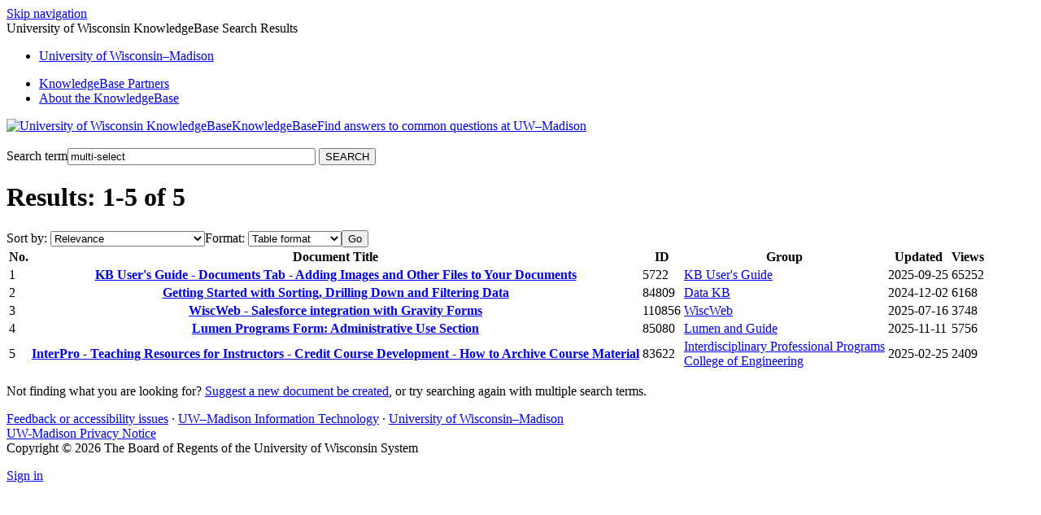

--- FILE ---
content_type: text/html; charset=utf-8
request_url: https://kb.wisc.edu/search.php?q=multi-select
body_size: 3041
content:
<!DOCTYPE html><html lang="en-US"><head><script>(function(w,d,s,l,i){w[l]=w[l]||[];w[l].push({'gtm.start':new Date().getTime(),event:'gtm.js'});var f=d.getElementsByTagName(s)[0],j=d.createElement(s),dl=l!='dataLayer'?'&l='+l:'';j.async=true;j.src='https://www.googletagmanager.com/gtm.js?id='+i+dl;f.parentNode.insertBefore(j,f);})(window,document,'script','dataLayer','GTM-5MRHB7J');</script><title>University of Wisconsin KnowledgeBase Search Results</title><meta name="application-name" content="New KB Documents"/><meta name="google-site-verification" content="jQXNvDqpT6sB_Nm-Ov-OsWhG792Arqd2WPDbOfnnle8" /><meta http-equiv="content-type" content="text/html; charset=utf-8"><meta name="description" content=""><meta name="keywords" content="KnowledgeBase, knowledge base, universities, colleges, higher education, knowledge sharing, knowledge collaboration, technical support self-service solutions"><meta name="application-name" content="University KnowledgeBase"><meta name="viewport" content="width=device-width, initial-scale=1.0"><link rel="canonical" href="https://kb.wisc.edu/search.php?q=multi-select"><script src="/css/kbs-base.js?v=2610" type="text/javascript"></script><link rel="stylesheet" type="text/css" media="screen" href="/css/froala-editor@3.2.2/froala_style.min.css"><link rel="stylesheet" type="text/css" media="screen" href="/css/froala-editor@3.2.2/froala_override.css"><link rel="stylesheet" type="text/css" media="screen" href="/css/tinymce@5/content.css"><link rel="stylesheet" type="text/css" media="screen" href="/css/kbs-base.css?v=2610"><link rel="stylesheet" type="text/css" media="screen" href="/css/default_layout1.css?v=2610"><link rel="stylesheet" type="text/css" media="screen" href="/images/inst1/uw-theme-kb-v5.css"><style>#group-logo .group-name-hide:after {content: "Find answers to common questions at UW–Madison";}</style><link rel="stylesheet" type="text/css" media="screen" href="/css/uw-buttons.css"><link rel="stylesheet" type="text/css" media="print" href="/css/print.css"></head><body><noscript><iframe src="https://www.googletagmanager.com/ns.html?id=GTM-5MRHB7J" height="0" width="0" style="display:none;visibility:hidden"></iframe></noscript><div id="skip-nav"><a href="#maincontent">Skip navigation</a></div><div id="body-container"><header role="banner"><div id="top-links"><div class="section group top"><div class="col span_top_1_of_3"><span class="hidden">University of Wisconsin KnowledgeBase Search Results</span></div><div class="col span_top_2_of_3"><div id="top-left-links"><ul><li class="first"><a href="https://www.wisc.edu">University <span style="text-transform:lowercase">of</span> Wisconsin–Madison</a></li></ul></div></div><div class="col span_top_3_of_3"><div id="top-right-links"><ul><li class="first"><a href="/search.php?q=showkbpartners">KnowledgeBase Partners</a></li><li><a href="/page.php?id=3">About the KnowledgeBase</a></li></ul></div></div></div></div><div id="logo-search"><div class="section group logo-search"><div class="col span_logo-search_1_of_2"><div id="group-logo"><a href="./"><img src="/images/inst1/uw-crest-web.png" alt="University of Wisconsin KnowledgeBase" width="" height=""><span class="group-name-hide">KnowledgeBase</span></a></div></div><div class="col span_logo-search_2_of_2"><div id="search-form" class="upper" role="search"><form accept-charset="UTF-8" method="get" action="search.php" title="Search"><span id="resultc" role="status" aria-live="polite"></span><br><label for="q" class="hidden">Search term</label><input class="inputBox" id="q" type="text" name="q" placeholder="Search the KB..." value="multi-select" size="36" maxlength="140" > <input class="search" type="submit" value="SEARCH"></form></div><script>if(document.getElementsByClassName("search")){document.getElementsByClassName("search")[0].addEventListener("click", searchBtn);}</script></div></div></div></header><div id="container"><div id="middle-sect1"><main id="maincontent" role="main"><div class="search-result-top"><form accept-charset="utf-8" style="margin: 0;"><h1>Results: 1-5 of 5</h1><label class="hidden" for="sort_by">Sort by:</label> <select id="sort_by" name="sort_by" onchange="window.location=this.value;" class="result-opts"><option value="search.php?q=multi-select&amp;limit=20&amp;format=table&amp;sort=0" selected="selected">Relevance</option><option value="search.php?q=multi-select&amp;limit=20&amp;format=table&amp;sort=1">ID (low to high)</option><option value="search.php?q=multi-select&amp;limit=20&amp;format=table&amp;sort=2">ID (high to low)</option><option value="search.php?q=multi-select&amp;limit=20&amp;format=table&amp;sort=3">Title (A to Z)</option><option value="search.php?q=multi-select&amp;limit=20&amp;format=table&amp;sort=4">Title (Z to A)</option><option value="search.php?q=multi-select&amp;limit=20&amp;format=table&amp;sort=5">Updated (old to new)</option><option value="search.php?q=multi-select&amp;limit=20&amp;format=table&amp;sort=6">Updated (new to old)</option><option value="search.php?q=multi-select&amp;limit=20&amp;format=table&amp;sort=17">Views this week (low to high)</option><option value="search.php?q=multi-select&amp;limit=20&amp;format=table&amp;sort=18">Views this week (high to low)</option><option value="search.php?q=multi-select&amp;limit=20&amp;format=table&amp;sort=15">Total views (low to high)</option><option value="search.php?q=multi-select&amp;limit=20&amp;format=table&amp;sort=16">Total views (high to low)</option><option value="search.php?q=multi-select&amp;limit=20&amp;format=table&amp;sort=19">Group (A to Z)</option><option value="search.php?q=multi-select&amp;limit=20&amp;format=table&amp;sort=20">Group (Z to A)</option></select><label class="hidden" for="format">Format:</label> <select id="format" name="format" onchange="window.location=this.value;" class="result-opts"><option value="search.php?q=multi-select&amp;limit=20&amp;format=standard">Standard format</option><option value="search.php?q=multi-select&amp;limit=20&amp;format=compact">Compact format</option><option value="search.php?q=multi-select&amp;limit=20&amp;format=table" selected="selected">Table format</option></select><input class="hidden" type="button" value="Go"></form></div><table id="search-result-table1"><tr class="top"><th scope="col">No.</th><th scope="col">Document Title</th><th scope="col">ID</th><th scope="col">Group</th><th scope="col">Updated</th><th scope="col">Views</th></tr><tr class="other-group-row"><td>1</td><th scope="row" class="aleft" style="word-wrap:break-word"><a href="5722">KB User's Guide - Documents Tab - Adding Images and Other Files to Your Documents</a></th><td>5722</td><td><a href="/kbGuide">KB User's Guide</a></td><td nowrap="nowrap">2025-09-25</td><td>65252</td><tr class="other-group-row"><td>2</td><th scope="row" class="aleft" style="word-wrap:break-word"><a href="84809">Getting Started with Sorting, Drilling Down and Filtering Data</a></th><td>84809</td><td><a href="/msndata">Data KB</a></td><td nowrap="nowrap">2024-12-02</td><td>6168</td><tr class="other-group-row"><td>3</td><th scope="row" class="aleft" style="word-wrap:break-word"><a href="110856">WiscWeb -  Salesforce integration with Gravity Forms</a></th><td>110856</td><td><a href="/wiscweb">WiscWeb</a></td><td nowrap="nowrap">2025-07-16</td><td>3748</td><tr class="other-group-row"><td>4</td><th scope="row" class="aleft" style="word-wrap:break-word"><a href="85080">Lumen Programs Form: Administrative Use Section</a></th><td>85080</td><td><a href="/lumen">Lumen and Guide</a></td><td nowrap="nowrap">2025-11-11</td><td>5756</td><tr class="other-group-row"><td>5</td><th scope="row" class="aleft" style="word-wrap:break-word"><a href="83622">InterPro - Teaching Resources for Instructors - Credit Course Development - How to Archive Course Material</a></th><td>83622</td><td><a href="/engr/interpro">Interdisciplinary Professional Programs<br> College of Engineering</a></td><td nowrap="nowrap">2025-02-25</td><td>2409</td></table><p>Not finding what you are looking for? <a href="feedback.php?action=2&amp;help=suggest">Suggest a new document be created</a>, or try searching again with multiple search terms.</p></main></div><footer><div id="copyright" role="contentinfo"><a href="https://kb.wisc.edu/feedback.php">Feedback or accessibility issues</a>  ·  <a href="https://it.wisc.edu">UW–Madison Information Technology</a>  ·  <a href="https://www.wisc.edu">University of Wisconsin–Madison</a><br /><a href="https://www.wisc.edu/privacy-notice/">UW-Madison Privacy Notice</a><br>Copyright © 2026 The Board of Regents of the University of Wisconsin System<br><div id="view-toggle"><p><a href="internal/">Sign in</a><br></p></div></div></footer></div></div><script src="/cssjs/kb-collapsing-modules.js" type="text/javascript"></script><script type="text/javascript" src="/cssjs/kb-doc-collapsing-panels.js"></script><script>if(document.getElementsByTagName("a")){let els=document.getElementsByTagName("a");for(let i=0;i<els.length;i++){els[i].addEventListener("click", lnks);}}</script></body></html>